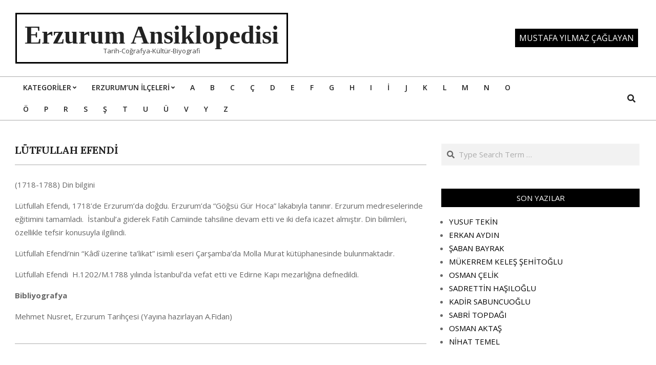

--- FILE ---
content_type: text/html; charset=UTF-8
request_url: http://erzurumansiklopedi.com/lutfullah-efendi/
body_size: 15508
content:
<!DOCTYPE html>
<html lang="tr">

<head>
<meta charset="UTF-8" />
<meta name='robots' content='index, follow, max-image-preview:large, max-snippet:-1, max-video-preview:-1' />
<meta name="viewport" content="width=device-width, initial-scale=1" />
<meta name="generator" content="Unos 2.10.0" />

	<!-- This site is optimized with the Yoast SEO plugin v24.3 - https://yoast.com/wordpress/plugins/seo/ -->
	<title>LÜTFULLAH EFENDİ - Erzurum Ansiklopedisi</title>
	<link rel="canonical" href="https://erzurumansiklopedi.com/lutfullah-efendi/" />
	<meta property="og:locale" content="tr_TR" />
	<meta property="og:type" content="article" />
	<meta property="og:title" content="LÜTFULLAH EFENDİ - Erzurum Ansiklopedisi" />
	<meta property="og:description" content="(1718-1788) Din bilgini Lütfullah Efendi, 1718’de Erzurum’da doğdu. Erzurum’da “Göğsü Gür Hoca” lakabıyla tanınır. Erzurum medreselerinde eğitimini tamamladı.&nbsp; İstanbul’a giderek Fatih Camiinde tahsiline devam etti ve iki defa icazet almıştır. Din bilimleri, özellikle tefsir konusuyla ilgilindi. Lütfullah Efendi’nin “Kâdî üzerine ta’likat” isimli eseri Çarşamba’da Molla Murat kütüphanesinde bulunmaktadır.&nbsp;&nbsp; Lütfullah Efendi&nbsp;DEVAMI" />
	<meta property="og:url" content="https://erzurumansiklopedi.com/lutfullah-efendi/" />
	<meta property="og:site_name" content="Erzurum Ansiklopedisi" />
	<meta property="article:published_time" content="2020-09-25T20:38:43+00:00" />
	<meta property="article:modified_time" content="2020-09-25T20:38:45+00:00" />
	<meta name="author" content="Mustafa Yılmaz ÇAĞLAYAN" />
	<meta name="twitter:card" content="summary_large_image" />
	<meta name="twitter:label1" content="Yazan:" />
	<meta name="twitter:data1" content="Mustafa Yılmaz ÇAĞLAYAN" />
	<meta name="twitter:label2" content="Tahmini okuma süresi" />
	<meta name="twitter:data2" content="1 dakika" />
	<script type="application/ld+json" class="yoast-schema-graph">{"@context":"https://schema.org","@graph":[{"@type":"Article","@id":"https://erzurumansiklopedi.com/lutfullah-efendi/#article","isPartOf":{"@id":"https://erzurumansiklopedi.com/lutfullah-efendi/"},"author":{"name":"Mustafa Yılmaz ÇAĞLAYAN","@id":"http://erzurumansiklopedi.com/#/schema/person/01b9c261b935f12980090f8f44734640"},"headline":"LÜTFULLAH EFENDİ","datePublished":"2020-09-25T20:38:43+00:00","dateModified":"2020-09-25T20:38:45+00:00","mainEntityOfPage":{"@id":"https://erzurumansiklopedi.com/lutfullah-efendi/"},"wordCount":107,"commentCount":0,"publisher":{"@id":"http://erzurumansiklopedi.com/#/schema/person/01b9c261b935f12980090f8f44734640"},"articleSection":["L"],"inLanguage":"tr","potentialAction":[{"@type":"CommentAction","name":"Comment","target":["https://erzurumansiklopedi.com/lutfullah-efendi/#respond"]}]},{"@type":"WebPage","@id":"https://erzurumansiklopedi.com/lutfullah-efendi/","url":"https://erzurumansiklopedi.com/lutfullah-efendi/","name":"LÜTFULLAH EFENDİ - Erzurum Ansiklopedisi","isPartOf":{"@id":"http://erzurumansiklopedi.com/#website"},"datePublished":"2020-09-25T20:38:43+00:00","dateModified":"2020-09-25T20:38:45+00:00","breadcrumb":{"@id":"https://erzurumansiklopedi.com/lutfullah-efendi/#breadcrumb"},"inLanguage":"tr","potentialAction":[{"@type":"ReadAction","target":["https://erzurumansiklopedi.com/lutfullah-efendi/"]}]},{"@type":"BreadcrumbList","@id":"https://erzurumansiklopedi.com/lutfullah-efendi/#breadcrumb","itemListElement":[{"@type":"ListItem","position":1,"name":"Ana sayfa","item":"http://erzurumansiklopedi.com/"},{"@type":"ListItem","position":2,"name":"LÜTFULLAH EFENDİ"}]},{"@type":"WebSite","@id":"http://erzurumansiklopedi.com/#website","url":"http://erzurumansiklopedi.com/","name":"Erzurum Ansiklopedisi","description":"Tarih-Coğrafya-K&uuml;lt&uuml;r-Biyografi","publisher":{"@id":"http://erzurumansiklopedi.com/#/schema/person/01b9c261b935f12980090f8f44734640"},"potentialAction":[{"@type":"SearchAction","target":{"@type":"EntryPoint","urlTemplate":"http://erzurumansiklopedi.com/?s={search_term_string}"},"query-input":{"@type":"PropertyValueSpecification","valueRequired":true,"valueName":"search_term_string"}}],"inLanguage":"tr"},{"@type":["Person","Organization"],"@id":"http://erzurumansiklopedi.com/#/schema/person/01b9c261b935f12980090f8f44734640","name":"Mustafa Yılmaz ÇAĞLAYAN","image":{"@type":"ImageObject","inLanguage":"tr","@id":"http://erzurumansiklopedi.com/#/schema/person/image/","url":"https://secure.gravatar.com/avatar/0264451ab42328142bcda595f327032d173e4affa0f0ee2e0b627e9c8124c25a?s=96&d=mm&r=g","contentUrl":"https://secure.gravatar.com/avatar/0264451ab42328142bcda595f327032d173e4affa0f0ee2e0b627e9c8124c25a?s=96&d=mm&r=g","caption":"Mustafa Yılmaz ÇAĞLAYAN"},"logo":{"@id":"http://erzurumansiklopedi.com/#/schema/person/image/"},"url":"http://erzurumansiklopedi.com/author/admin/"}]}</script>
	<!-- / Yoast SEO plugin. -->


<link rel='dns-prefetch' href='//fonts.googleapis.com' />
<link rel="alternate" type="application/rss+xml" title="Erzurum Ansiklopedisi &raquo; akışı" href="http://erzurumansiklopedi.com/feed/" />
<link rel="alternate" type="application/rss+xml" title="Erzurum Ansiklopedisi &raquo; yorum akışı" href="http://erzurumansiklopedi.com/comments/feed/" />
<link rel="alternate" type="application/rss+xml" title="Erzurum Ansiklopedisi &raquo; LÜTFULLAH EFENDİ yorum akışı" href="http://erzurumansiklopedi.com/lutfullah-efendi/feed/" />
<link rel="pingback" href="http://erzurumansiklopedi.com/xmlrpc.php" />
<link rel="alternate" title="oEmbed (JSON)" type="application/json+oembed" href="http://erzurumansiklopedi.com/wp-json/oembed/1.0/embed?url=http%3A%2F%2Ferzurumansiklopedi.com%2Flutfullah-efendi%2F" />
<link rel="alternate" title="oEmbed (XML)" type="text/xml+oembed" href="http://erzurumansiklopedi.com/wp-json/oembed/1.0/embed?url=http%3A%2F%2Ferzurumansiklopedi.com%2Flutfullah-efendi%2F&#038;format=xml" />
<link rel="preload" href="http://erzurumansiklopedi.com/wp-content/themes/unos/library/fonticons/webfonts/fa-solid-900.woff2" as="font" crossorigin="anonymous">
<link rel="preload" href="http://erzurumansiklopedi.com/wp-content/themes/unos/library/fonticons/webfonts/fa-regular-400.woff2" as="font" crossorigin="anonymous">
<link rel="preload" href="http://erzurumansiklopedi.com/wp-content/themes/unos/library/fonticons/webfonts/fa-brands-400.woff2" as="font" crossorigin="anonymous">
		<!-- This site uses the Google Analytics by MonsterInsights plugin v9.11.1 - Using Analytics tracking - https://www.monsterinsights.com/ -->
							<script src="//www.googletagmanager.com/gtag/js?id=G-03SC1Y6JFH"  data-cfasync="false" data-wpfc-render="false" async></script>
			<script data-cfasync="false" data-wpfc-render="false">
				var mi_version = '9.11.1';
				var mi_track_user = true;
				var mi_no_track_reason = '';
								var MonsterInsightsDefaultLocations = {"page_location":"http:\/\/erzurumansiklopedi.com\/lutfullah-efendi\/"};
								if ( typeof MonsterInsightsPrivacyGuardFilter === 'function' ) {
					var MonsterInsightsLocations = (typeof MonsterInsightsExcludeQuery === 'object') ? MonsterInsightsPrivacyGuardFilter( MonsterInsightsExcludeQuery ) : MonsterInsightsPrivacyGuardFilter( MonsterInsightsDefaultLocations );
				} else {
					var MonsterInsightsLocations = (typeof MonsterInsightsExcludeQuery === 'object') ? MonsterInsightsExcludeQuery : MonsterInsightsDefaultLocations;
				}

								var disableStrs = [
										'ga-disable-G-03SC1Y6JFH',
									];

				/* Function to detect opted out users */
				function __gtagTrackerIsOptedOut() {
					for (var index = 0; index < disableStrs.length; index++) {
						if (document.cookie.indexOf(disableStrs[index] + '=true') > -1) {
							return true;
						}
					}

					return false;
				}

				/* Disable tracking if the opt-out cookie exists. */
				if (__gtagTrackerIsOptedOut()) {
					for (var index = 0; index < disableStrs.length; index++) {
						window[disableStrs[index]] = true;
					}
				}

				/* Opt-out function */
				function __gtagTrackerOptout() {
					for (var index = 0; index < disableStrs.length; index++) {
						document.cookie = disableStrs[index] + '=true; expires=Thu, 31 Dec 2099 23:59:59 UTC; path=/';
						window[disableStrs[index]] = true;
					}
				}

				if ('undefined' === typeof gaOptout) {
					function gaOptout() {
						__gtagTrackerOptout();
					}
				}
								window.dataLayer = window.dataLayer || [];

				window.MonsterInsightsDualTracker = {
					helpers: {},
					trackers: {},
				};
				if (mi_track_user) {
					function __gtagDataLayer() {
						dataLayer.push(arguments);
					}

					function __gtagTracker(type, name, parameters) {
						if (!parameters) {
							parameters = {};
						}

						if (parameters.send_to) {
							__gtagDataLayer.apply(null, arguments);
							return;
						}

						if (type === 'event') {
														parameters.send_to = monsterinsights_frontend.v4_id;
							var hookName = name;
							if (typeof parameters['event_category'] !== 'undefined') {
								hookName = parameters['event_category'] + ':' + name;
							}

							if (typeof MonsterInsightsDualTracker.trackers[hookName] !== 'undefined') {
								MonsterInsightsDualTracker.trackers[hookName](parameters);
							} else {
								__gtagDataLayer('event', name, parameters);
							}
							
						} else {
							__gtagDataLayer.apply(null, arguments);
						}
					}

					__gtagTracker('js', new Date());
					__gtagTracker('set', {
						'developer_id.dZGIzZG': true,
											});
					if ( MonsterInsightsLocations.page_location ) {
						__gtagTracker('set', MonsterInsightsLocations);
					}
										__gtagTracker('config', 'G-03SC1Y6JFH', {"forceSSL":"true","link_attribution":"true"} );
										window.gtag = __gtagTracker;										(function () {
						/* https://developers.google.com/analytics/devguides/collection/analyticsjs/ */
						/* ga and __gaTracker compatibility shim. */
						var noopfn = function () {
							return null;
						};
						var newtracker = function () {
							return new Tracker();
						};
						var Tracker = function () {
							return null;
						};
						var p = Tracker.prototype;
						p.get = noopfn;
						p.set = noopfn;
						p.send = function () {
							var args = Array.prototype.slice.call(arguments);
							args.unshift('send');
							__gaTracker.apply(null, args);
						};
						var __gaTracker = function () {
							var len = arguments.length;
							if (len === 0) {
								return;
							}
							var f = arguments[len - 1];
							if (typeof f !== 'object' || f === null || typeof f.hitCallback !== 'function') {
								if ('send' === arguments[0]) {
									var hitConverted, hitObject = false, action;
									if ('event' === arguments[1]) {
										if ('undefined' !== typeof arguments[3]) {
											hitObject = {
												'eventAction': arguments[3],
												'eventCategory': arguments[2],
												'eventLabel': arguments[4],
												'value': arguments[5] ? arguments[5] : 1,
											}
										}
									}
									if ('pageview' === arguments[1]) {
										if ('undefined' !== typeof arguments[2]) {
											hitObject = {
												'eventAction': 'page_view',
												'page_path': arguments[2],
											}
										}
									}
									if (typeof arguments[2] === 'object') {
										hitObject = arguments[2];
									}
									if (typeof arguments[5] === 'object') {
										Object.assign(hitObject, arguments[5]);
									}
									if ('undefined' !== typeof arguments[1].hitType) {
										hitObject = arguments[1];
										if ('pageview' === hitObject.hitType) {
											hitObject.eventAction = 'page_view';
										}
									}
									if (hitObject) {
										action = 'timing' === arguments[1].hitType ? 'timing_complete' : hitObject.eventAction;
										hitConverted = mapArgs(hitObject);
										__gtagTracker('event', action, hitConverted);
									}
								}
								return;
							}

							function mapArgs(args) {
								var arg, hit = {};
								var gaMap = {
									'eventCategory': 'event_category',
									'eventAction': 'event_action',
									'eventLabel': 'event_label',
									'eventValue': 'event_value',
									'nonInteraction': 'non_interaction',
									'timingCategory': 'event_category',
									'timingVar': 'name',
									'timingValue': 'value',
									'timingLabel': 'event_label',
									'page': 'page_path',
									'location': 'page_location',
									'title': 'page_title',
									'referrer' : 'page_referrer',
								};
								for (arg in args) {
																		if (!(!args.hasOwnProperty(arg) || !gaMap.hasOwnProperty(arg))) {
										hit[gaMap[arg]] = args[arg];
									} else {
										hit[arg] = args[arg];
									}
								}
								return hit;
							}

							try {
								f.hitCallback();
							} catch (ex) {
							}
						};
						__gaTracker.create = newtracker;
						__gaTracker.getByName = newtracker;
						__gaTracker.getAll = function () {
							return [];
						};
						__gaTracker.remove = noopfn;
						__gaTracker.loaded = true;
						window['__gaTracker'] = __gaTracker;
					})();
									} else {
										console.log("");
					(function () {
						function __gtagTracker() {
							return null;
						}

						window['__gtagTracker'] = __gtagTracker;
						window['gtag'] = __gtagTracker;
					})();
									}
			</script>
							<!-- / Google Analytics by MonsterInsights -->
		<style id='wp-img-auto-sizes-contain-inline-css'>
img:is([sizes=auto i],[sizes^="auto," i]){contain-intrinsic-size:3000px 1500px}
/*# sourceURL=wp-img-auto-sizes-contain-inline-css */
</style>
<style id='wp-emoji-styles-inline-css'>

	img.wp-smiley, img.emoji {
		display: inline !important;
		border: none !important;
		box-shadow: none !important;
		height: 1em !important;
		width: 1em !important;
		margin: 0 0.07em !important;
		vertical-align: -0.1em !important;
		background: none !important;
		padding: 0 !important;
	}
/*# sourceURL=wp-emoji-styles-inline-css */
</style>
<style id='wp-block-library-inline-css'>
:root{--wp-block-synced-color:#7a00df;--wp-block-synced-color--rgb:122,0,223;--wp-bound-block-color:var(--wp-block-synced-color);--wp-editor-canvas-background:#ddd;--wp-admin-theme-color:#007cba;--wp-admin-theme-color--rgb:0,124,186;--wp-admin-theme-color-darker-10:#006ba1;--wp-admin-theme-color-darker-10--rgb:0,107,160.5;--wp-admin-theme-color-darker-20:#005a87;--wp-admin-theme-color-darker-20--rgb:0,90,135;--wp-admin-border-width-focus:2px}@media (min-resolution:192dpi){:root{--wp-admin-border-width-focus:1.5px}}.wp-element-button{cursor:pointer}:root .has-very-light-gray-background-color{background-color:#eee}:root .has-very-dark-gray-background-color{background-color:#313131}:root .has-very-light-gray-color{color:#eee}:root .has-very-dark-gray-color{color:#313131}:root .has-vivid-green-cyan-to-vivid-cyan-blue-gradient-background{background:linear-gradient(135deg,#00d084,#0693e3)}:root .has-purple-crush-gradient-background{background:linear-gradient(135deg,#34e2e4,#4721fb 50%,#ab1dfe)}:root .has-hazy-dawn-gradient-background{background:linear-gradient(135deg,#faaca8,#dad0ec)}:root .has-subdued-olive-gradient-background{background:linear-gradient(135deg,#fafae1,#67a671)}:root .has-atomic-cream-gradient-background{background:linear-gradient(135deg,#fdd79a,#004a59)}:root .has-nightshade-gradient-background{background:linear-gradient(135deg,#330968,#31cdcf)}:root .has-midnight-gradient-background{background:linear-gradient(135deg,#020381,#2874fc)}:root{--wp--preset--font-size--normal:16px;--wp--preset--font-size--huge:42px}.has-regular-font-size{font-size:1em}.has-larger-font-size{font-size:2.625em}.has-normal-font-size{font-size:var(--wp--preset--font-size--normal)}.has-huge-font-size{font-size:var(--wp--preset--font-size--huge)}.has-text-align-center{text-align:center}.has-text-align-left{text-align:left}.has-text-align-right{text-align:right}.has-fit-text{white-space:nowrap!important}#end-resizable-editor-section{display:none}.aligncenter{clear:both}.items-justified-left{justify-content:flex-start}.items-justified-center{justify-content:center}.items-justified-right{justify-content:flex-end}.items-justified-space-between{justify-content:space-between}.screen-reader-text{border:0;clip-path:inset(50%);height:1px;margin:-1px;overflow:hidden;padding:0;position:absolute;width:1px;word-wrap:normal!important}.screen-reader-text:focus{background-color:#ddd;clip-path:none;color:#444;display:block;font-size:1em;height:auto;left:5px;line-height:normal;padding:15px 23px 14px;text-decoration:none;top:5px;width:auto;z-index:100000}html :where(.has-border-color){border-style:solid}html :where([style*=border-top-color]){border-top-style:solid}html :where([style*=border-right-color]){border-right-style:solid}html :where([style*=border-bottom-color]){border-bottom-style:solid}html :where([style*=border-left-color]){border-left-style:solid}html :where([style*=border-width]){border-style:solid}html :where([style*=border-top-width]){border-top-style:solid}html :where([style*=border-right-width]){border-right-style:solid}html :where([style*=border-bottom-width]){border-bottom-style:solid}html :where([style*=border-left-width]){border-left-style:solid}html :where(img[class*=wp-image-]){height:auto;max-width:100%}:where(figure){margin:0 0 1em}html :where(.is-position-sticky){--wp-admin--admin-bar--position-offset:var(--wp-admin--admin-bar--height,0px)}@media screen and (max-width:600px){html :where(.is-position-sticky){--wp-admin--admin-bar--position-offset:0px}}

/*# sourceURL=wp-block-library-inline-css */
</style><style id='global-styles-inline-css'>
:root{--wp--preset--aspect-ratio--square: 1;--wp--preset--aspect-ratio--4-3: 4/3;--wp--preset--aspect-ratio--3-4: 3/4;--wp--preset--aspect-ratio--3-2: 3/2;--wp--preset--aspect-ratio--2-3: 2/3;--wp--preset--aspect-ratio--16-9: 16/9;--wp--preset--aspect-ratio--9-16: 9/16;--wp--preset--color--black: #000000;--wp--preset--color--cyan-bluish-gray: #abb8c3;--wp--preset--color--white: #ffffff;--wp--preset--color--pale-pink: #f78da7;--wp--preset--color--vivid-red: #cf2e2e;--wp--preset--color--luminous-vivid-orange: #ff6900;--wp--preset--color--luminous-vivid-amber: #fcb900;--wp--preset--color--light-green-cyan: #7bdcb5;--wp--preset--color--vivid-green-cyan: #00d084;--wp--preset--color--pale-cyan-blue: #8ed1fc;--wp--preset--color--vivid-cyan-blue: #0693e3;--wp--preset--color--vivid-purple: #9b51e0;--wp--preset--color--accent: #000000;--wp--preset--color--accent-font: #ffffff;--wp--preset--gradient--vivid-cyan-blue-to-vivid-purple: linear-gradient(135deg,rgb(6,147,227) 0%,rgb(155,81,224) 100%);--wp--preset--gradient--light-green-cyan-to-vivid-green-cyan: linear-gradient(135deg,rgb(122,220,180) 0%,rgb(0,208,130) 100%);--wp--preset--gradient--luminous-vivid-amber-to-luminous-vivid-orange: linear-gradient(135deg,rgb(252,185,0) 0%,rgb(255,105,0) 100%);--wp--preset--gradient--luminous-vivid-orange-to-vivid-red: linear-gradient(135deg,rgb(255,105,0) 0%,rgb(207,46,46) 100%);--wp--preset--gradient--very-light-gray-to-cyan-bluish-gray: linear-gradient(135deg,rgb(238,238,238) 0%,rgb(169,184,195) 100%);--wp--preset--gradient--cool-to-warm-spectrum: linear-gradient(135deg,rgb(74,234,220) 0%,rgb(151,120,209) 20%,rgb(207,42,186) 40%,rgb(238,44,130) 60%,rgb(251,105,98) 80%,rgb(254,248,76) 100%);--wp--preset--gradient--blush-light-purple: linear-gradient(135deg,rgb(255,206,236) 0%,rgb(152,150,240) 100%);--wp--preset--gradient--blush-bordeaux: linear-gradient(135deg,rgb(254,205,165) 0%,rgb(254,45,45) 50%,rgb(107,0,62) 100%);--wp--preset--gradient--luminous-dusk: linear-gradient(135deg,rgb(255,203,112) 0%,rgb(199,81,192) 50%,rgb(65,88,208) 100%);--wp--preset--gradient--pale-ocean: linear-gradient(135deg,rgb(255,245,203) 0%,rgb(182,227,212) 50%,rgb(51,167,181) 100%);--wp--preset--gradient--electric-grass: linear-gradient(135deg,rgb(202,248,128) 0%,rgb(113,206,126) 100%);--wp--preset--gradient--midnight: linear-gradient(135deg,rgb(2,3,129) 0%,rgb(40,116,252) 100%);--wp--preset--font-size--small: 13px;--wp--preset--font-size--medium: 20px;--wp--preset--font-size--large: 36px;--wp--preset--font-size--x-large: 42px;--wp--preset--spacing--20: 0.44rem;--wp--preset--spacing--30: 0.67rem;--wp--preset--spacing--40: 1rem;--wp--preset--spacing--50: 1.5rem;--wp--preset--spacing--60: 2.25rem;--wp--preset--spacing--70: 3.38rem;--wp--preset--spacing--80: 5.06rem;--wp--preset--shadow--natural: 6px 6px 9px rgba(0, 0, 0, 0.2);--wp--preset--shadow--deep: 12px 12px 50px rgba(0, 0, 0, 0.4);--wp--preset--shadow--sharp: 6px 6px 0px rgba(0, 0, 0, 0.2);--wp--preset--shadow--outlined: 6px 6px 0px -3px rgb(255, 255, 255), 6px 6px rgb(0, 0, 0);--wp--preset--shadow--crisp: 6px 6px 0px rgb(0, 0, 0);}:where(.is-layout-flex){gap: 0.5em;}:where(.is-layout-grid){gap: 0.5em;}body .is-layout-flex{display: flex;}.is-layout-flex{flex-wrap: wrap;align-items: center;}.is-layout-flex > :is(*, div){margin: 0;}body .is-layout-grid{display: grid;}.is-layout-grid > :is(*, div){margin: 0;}:where(.wp-block-columns.is-layout-flex){gap: 2em;}:where(.wp-block-columns.is-layout-grid){gap: 2em;}:where(.wp-block-post-template.is-layout-flex){gap: 1.25em;}:where(.wp-block-post-template.is-layout-grid){gap: 1.25em;}.has-black-color{color: var(--wp--preset--color--black) !important;}.has-cyan-bluish-gray-color{color: var(--wp--preset--color--cyan-bluish-gray) !important;}.has-white-color{color: var(--wp--preset--color--white) !important;}.has-pale-pink-color{color: var(--wp--preset--color--pale-pink) !important;}.has-vivid-red-color{color: var(--wp--preset--color--vivid-red) !important;}.has-luminous-vivid-orange-color{color: var(--wp--preset--color--luminous-vivid-orange) !important;}.has-luminous-vivid-amber-color{color: var(--wp--preset--color--luminous-vivid-amber) !important;}.has-light-green-cyan-color{color: var(--wp--preset--color--light-green-cyan) !important;}.has-vivid-green-cyan-color{color: var(--wp--preset--color--vivid-green-cyan) !important;}.has-pale-cyan-blue-color{color: var(--wp--preset--color--pale-cyan-blue) !important;}.has-vivid-cyan-blue-color{color: var(--wp--preset--color--vivid-cyan-blue) !important;}.has-vivid-purple-color{color: var(--wp--preset--color--vivid-purple) !important;}.has-black-background-color{background-color: var(--wp--preset--color--black) !important;}.has-cyan-bluish-gray-background-color{background-color: var(--wp--preset--color--cyan-bluish-gray) !important;}.has-white-background-color{background-color: var(--wp--preset--color--white) !important;}.has-pale-pink-background-color{background-color: var(--wp--preset--color--pale-pink) !important;}.has-vivid-red-background-color{background-color: var(--wp--preset--color--vivid-red) !important;}.has-luminous-vivid-orange-background-color{background-color: var(--wp--preset--color--luminous-vivid-orange) !important;}.has-luminous-vivid-amber-background-color{background-color: var(--wp--preset--color--luminous-vivid-amber) !important;}.has-light-green-cyan-background-color{background-color: var(--wp--preset--color--light-green-cyan) !important;}.has-vivid-green-cyan-background-color{background-color: var(--wp--preset--color--vivid-green-cyan) !important;}.has-pale-cyan-blue-background-color{background-color: var(--wp--preset--color--pale-cyan-blue) !important;}.has-vivid-cyan-blue-background-color{background-color: var(--wp--preset--color--vivid-cyan-blue) !important;}.has-vivid-purple-background-color{background-color: var(--wp--preset--color--vivid-purple) !important;}.has-black-border-color{border-color: var(--wp--preset--color--black) !important;}.has-cyan-bluish-gray-border-color{border-color: var(--wp--preset--color--cyan-bluish-gray) !important;}.has-white-border-color{border-color: var(--wp--preset--color--white) !important;}.has-pale-pink-border-color{border-color: var(--wp--preset--color--pale-pink) !important;}.has-vivid-red-border-color{border-color: var(--wp--preset--color--vivid-red) !important;}.has-luminous-vivid-orange-border-color{border-color: var(--wp--preset--color--luminous-vivid-orange) !important;}.has-luminous-vivid-amber-border-color{border-color: var(--wp--preset--color--luminous-vivid-amber) !important;}.has-light-green-cyan-border-color{border-color: var(--wp--preset--color--light-green-cyan) !important;}.has-vivid-green-cyan-border-color{border-color: var(--wp--preset--color--vivid-green-cyan) !important;}.has-pale-cyan-blue-border-color{border-color: var(--wp--preset--color--pale-cyan-blue) !important;}.has-vivid-cyan-blue-border-color{border-color: var(--wp--preset--color--vivid-cyan-blue) !important;}.has-vivid-purple-border-color{border-color: var(--wp--preset--color--vivid-purple) !important;}.has-vivid-cyan-blue-to-vivid-purple-gradient-background{background: var(--wp--preset--gradient--vivid-cyan-blue-to-vivid-purple) !important;}.has-light-green-cyan-to-vivid-green-cyan-gradient-background{background: var(--wp--preset--gradient--light-green-cyan-to-vivid-green-cyan) !important;}.has-luminous-vivid-amber-to-luminous-vivid-orange-gradient-background{background: var(--wp--preset--gradient--luminous-vivid-amber-to-luminous-vivid-orange) !important;}.has-luminous-vivid-orange-to-vivid-red-gradient-background{background: var(--wp--preset--gradient--luminous-vivid-orange-to-vivid-red) !important;}.has-very-light-gray-to-cyan-bluish-gray-gradient-background{background: var(--wp--preset--gradient--very-light-gray-to-cyan-bluish-gray) !important;}.has-cool-to-warm-spectrum-gradient-background{background: var(--wp--preset--gradient--cool-to-warm-spectrum) !important;}.has-blush-light-purple-gradient-background{background: var(--wp--preset--gradient--blush-light-purple) !important;}.has-blush-bordeaux-gradient-background{background: var(--wp--preset--gradient--blush-bordeaux) !important;}.has-luminous-dusk-gradient-background{background: var(--wp--preset--gradient--luminous-dusk) !important;}.has-pale-ocean-gradient-background{background: var(--wp--preset--gradient--pale-ocean) !important;}.has-electric-grass-gradient-background{background: var(--wp--preset--gradient--electric-grass) !important;}.has-midnight-gradient-background{background: var(--wp--preset--gradient--midnight) !important;}.has-small-font-size{font-size: var(--wp--preset--font-size--small) !important;}.has-medium-font-size{font-size: var(--wp--preset--font-size--medium) !important;}.has-large-font-size{font-size: var(--wp--preset--font-size--large) !important;}.has-x-large-font-size{font-size: var(--wp--preset--font-size--x-large) !important;}
/*# sourceURL=global-styles-inline-css */
</style>

<style id='classic-theme-styles-inline-css'>
/*! This file is auto-generated */
.wp-block-button__link{color:#fff;background-color:#32373c;border-radius:9999px;box-shadow:none;text-decoration:none;padding:calc(.667em + 2px) calc(1.333em + 2px);font-size:1.125em}.wp-block-file__button{background:#32373c;color:#fff;text-decoration:none}
/*# sourceURL=/wp-includes/css/classic-themes.min.css */
</style>
<link rel='stylesheet' id='unos-googlefont-css' href='//fonts.googleapis.com/css2?family=Open%20Sans:ital,wght@0,300;0,400;0,500;0,600;0,700;0,800;1,400;1,700&#038;family=Lora:ital,wght@0,400;0,700;1,400;1,700' media='all' />
<link rel='stylesheet' id='font-awesome-css' href='http://erzurumansiklopedi.com/wp-content/themes/unos/library/fonticons/font-awesome.css?ver=5.15.4' media='all' />
<link rel='stylesheet' id='hoot-style-css' href='http://erzurumansiklopedi.com/wp-content/themes/unos/style.css?ver=2.10.0' media='all' />
<link rel='stylesheet' id='hoot-wpblocks-css' href='http://erzurumansiklopedi.com/wp-content/themes/unos/include/blocks/wpblocks.css?ver=2.10.0' media='all' />
<style id='hoot-wpblocks-inline-css'>
a {  color: #000000; }  a:hover {  color: #000000; }  .accent-typo {  background: #000000;  color: #ffffff; }  .invert-accent-typo {  background: #ffffff;  color: #000000; }  .invert-typo {  color: #ffffff; }  .enforce-typo {  background: #ffffff; }  body.wordpress input[type="submit"], body.wordpress #submit, body.wordpress .button {  border-color: #000000;  background: #000000;  color: #ffffff; }  body.wordpress input[type="submit"]:hover, body.wordpress #submit:hover, body.wordpress .button:hover, body.wordpress input[type="submit"]:focus, body.wordpress #submit:focus, body.wordpress .button:focus {  color: #000000;  background: #ffffff; }  h1, h2, h3, h4, h5, h6, .title, .titlefont {  font-family: "Lora", serif;  text-transform: uppercase; }  #main.main,.below-header {  background: #ffffff; }  #topbar {  background: #000000;  color: #ffffff; }  #topbar.js-search .searchform.expand .searchtext {  background: #000000; }  #topbar.js-search .searchform.expand .searchtext,#topbar .js-search-placeholder {  color: #ffffff; }  .header-aside-search.js-search .searchform i.fa-search {  color: #000000; }  #site-logo.logo-border {  border-color: #000000; }  #site-title {  font-family: Georgia, serif;  text-transform: none; }  .site-logo-with-icon #site-title i {  font-size: 50px; }  .site-logo-mixed-image img {  max-width: 200px; }  .site-title-line em {  color: #000000; }  .site-title-line mark {  background: #000000;  color: #ffffff; }  .site-title-heading-font {  font-family: "Lora", serif; }  .entry-grid .more-link {  font-family: "Lora", serif; }  .menu-items ul {  background: #ffffff; }  .menu-items li.current-menu-item:not(.nohighlight), .menu-items li.current-menu-ancestor, .menu-items li:hover {  background: #000000; }  .menu-items li.current-menu-item:not(.nohighlight) > a, .menu-items li.current-menu-ancestor > a, .menu-items li:hover > a {  color: #ffffff; }  .menu-tag {  border-color: #000000; }  #header .menu-items li.current-menu-item:not(.nohighlight) > a .menu-tag, #header .menu-items li.current-menu-ancestor > a .menu-tag, #header .menu-items li:hover > a .menu-tag {  background: #ffffff;  color: #000000;  border-color: #ffffff; }  .more-link, .more-link a {  color: #000000; }  .more-link:hover, .more-link:hover a {  color: #000000; }  .sidebar .widget-title,.sub-footer .widget-title, .footer .widget-title {  background: #000000;  color: #ffffff;  border: solid 1px;  border-color: #000000; }  .sidebar .widget:hover .widget-title,.sub-footer .widget:hover .widget-title, .footer .widget:hover .widget-title {  background: #ffffff;  color: #000000; }  .main-content-grid,.widget,.frontpage-area {  margin-top: 45px; }  .widget,.frontpage-area {  margin-bottom: 45px; }  .frontpage-area.module-bg-highlight, .frontpage-area.module-bg-color, .frontpage-area.module-bg-image {  padding: 45px 0; }  .footer .widget {  margin: 30px 0; }  .js-search .searchform.expand .searchtext {  background: #ffffff; }  #infinite-handle span,.lrm-form a.button, .lrm-form button, .lrm-form button[type=submit], .lrm-form #buddypress input[type=submit], .lrm-form input[type=submit],.widget_breadcrumb_navxt .breadcrumbs > .hoot-bcn-pretext {  background: #000000;  color: #ffffff; }  .woocommerce nav.woocommerce-pagination ul li a:focus, .woocommerce nav.woocommerce-pagination ul li a:hover {  color: #000000; }  .woocommerce div.product .woocommerce-tabs ul.tabs li:hover,.woocommerce div.product .woocommerce-tabs ul.tabs li.active {  background: #000000; }  .woocommerce div.product .woocommerce-tabs ul.tabs li:hover a, .woocommerce div.product .woocommerce-tabs ul.tabs li:hover a:hover,.woocommerce div.product .woocommerce-tabs ul.tabs li.active a {  color: #ffffff; }  .woocommerce #respond input#submit.alt, .woocommerce a.button.alt, .woocommerce button.button.alt, .woocommerce input.button.alt {  border-color: #000000;  background: #000000;  color: #ffffff; }  .woocommerce #respond input#submit.alt:hover, .woocommerce a.button.alt:hover, .woocommerce button.button.alt:hover, .woocommerce input.button.alt:hover {  background: #ffffff;  color: #000000; }  .widget_breadcrumb_navxt .breadcrumbs > .hoot-bcn-pretext:after {  border-left-color: #000000; }  :root .has-accent-color,.is-style-outline>.wp-block-button__link:not(.has-text-color), .wp-block-button__link.is-style-outline:not(.has-text-color) {  color: #000000; }  :root .has-accent-background-color,.wp-block-button__link,.wp-block-button__link:hover,.wp-block-search__button,.wp-block-search__button:hover, .wp-block-file__button,.wp-block-file__button:hover {  background: #000000; }  :root .has-accent-font-color,.wp-block-button__link,.wp-block-button__link:hover,.wp-block-search__button,.wp-block-search__button:hover, .wp-block-file__button,.wp-block-file__button:hover {  color: #ffffff; }  :root .has-accent-font-background-color {  background: #ffffff; }  @media only screen and (max-width: 969px){ .mobilemenu-fixed .menu-toggle, .mobilemenu-fixed .menu-items {  background: #ffffff; }  .sidebar {  margin-top: 45px; }  .frontpage-widgetarea > div.hgrid > [class*="hgrid-span-"] {  margin-bottom: 45px; }  }
/*# sourceURL=hoot-wpblocks-inline-css */
</style>
<link rel='stylesheet' id='wp-block-paragraph-css' href='http://erzurumansiklopedi.com/wp-includes/blocks/paragraph/style.min.css?ver=6.9' media='all' />
<script src="http://erzurumansiklopedi.com/wp-includes/js/jquery/jquery.min.js?ver=3.7.1" id="jquery-core-js"></script>
<script src="http://erzurumansiklopedi.com/wp-includes/js/jquery/jquery-migrate.min.js?ver=3.4.1" id="jquery-migrate-js"></script>
<script src="http://erzurumansiklopedi.com/wp-content/plugins/google-analytics-for-wordpress/assets/js/frontend-gtag.js?ver=9.11.1" id="monsterinsights-frontend-script-js" async data-wp-strategy="async"></script>
<script data-cfasync="false" data-wpfc-render="false" id='monsterinsights-frontend-script-js-extra'>var monsterinsights_frontend = {"js_events_tracking":"true","download_extensions":"doc,pdf,ppt,zip,xls,docx,pptx,xlsx","inbound_paths":"[{\"path\":\"\\\/go\\\/\",\"label\":\"affiliate\"},{\"path\":\"\\\/recommend\\\/\",\"label\":\"affiliate\"}]","home_url":"http:\/\/erzurumansiklopedi.com","hash_tracking":"false","v4_id":"G-03SC1Y6JFH"};</script>
<link rel="https://api.w.org/" href="http://erzurumansiklopedi.com/wp-json/" /><link rel="alternate" title="JSON" type="application/json" href="http://erzurumansiklopedi.com/wp-json/wp/v2/posts/2637" /><link rel="EditURI" type="application/rsd+xml" title="RSD" href="http://erzurumansiklopedi.com/xmlrpc.php?rsd" />
<meta name="generator" content="WordPress 6.9" />
<link rel='shortlink' href='http://erzurumansiklopedi.com/?p=2637' />
<style>.recentcomments a{display:inline !important;padding:0 !important;margin:0 !important;}</style><style id="custom-background-css">
body.custom-background { background-color: #ffffff; }
</style>
	</head>

<body class="wp-singular post-template-default single single-post postid-2637 single-format-standard custom-background wp-theme-unos unos wordpress ltr tr tr-tr parent-theme logged-out custom-header singular singular-post singular-post-2637" dir="ltr" itemscope="itemscope" itemtype="https://schema.org/Blog">

	
	<a href="#main" class="screen-reader-text">Skip to content</a>

		<div id="topbar" class=" topbar inline-nav js-search social-icons-invert hgrid-stretch">
		<div class="hgrid">
			<div class="hgrid-span-12">

				<div class="topbar-inner table topbar-parts">
																	<div id="topbar-left" class="table-cell-mid topbar-part">
													</div>
					
																	<div id="topbar-right" class="table-cell-mid topbar-part">
													</div>
									</div>

			</div>
		</div>
	</div>
	
	<div id="page-wrapper" class=" site-stretch page-wrapper sitewrap-wide-right sidebarsN sidebars1 hoot-cf7-style hoot-mapp-style hoot-jetpack-style">

		
		<header id="header" class="site-header header-layout-primary-widget-area header-layout-secondary-bottom" role="banner" itemscope="itemscope" itemtype="https://schema.org/WPHeader">

			
			<div id="header-primary" class=" header-part header-primary header-primary-widget-area">
				<div class="hgrid">
					<div class="table hgrid-span-12">
							<div id="branding" class="site-branding branding table-cell-mid">
		<div id="site-logo" class="site-logo-text logo-border">
			<div id="site-logo-text" class="site-logo-text site-logo-text-medium"><div id="site-title" class="site-title" itemprop="headline"><a href="http://erzurumansiklopedi.com" rel="home" itemprop="url"><span class="blogname">Erzurum Ansiklopedisi</span></a></div><div id="site-description" class="site-description" itemprop="description"><span>Tarih-Coğrafya-K&uuml;lt&uuml;r-Biyografi</span></div></div>		</div>
	</div><!-- #branding -->
	<div id="header-aside" class=" header-aside table-cell-mid header-aside-widget-area ">	<div class="header-sidebar inline-nav js-search hgrid-stretch">
				<aside id="sidebar-header-sidebar" class="sidebar sidebar-header-sidebar" role="complementary" itemscope="itemscope" itemtype="https://schema.org/WPSideBar">
			<section id="text-17" class="widget widget_text"><h3 class="widget-title"><span>Mustafa Yılmaz ÇAĞLAYAN</span></h3>			<div class="textwidget"></div>
		</section>		</aside>
			</div>
	</div>					</div>
				</div>
			</div>

					<div id="header-supplementary" class=" header-part header-supplementary header-supplementary-bottom header-supplementary-left header-supplementary-mobilemenu-fixed">
			<div class="hgrid">
				<div class="hgrid-span-12">
					<div class="menu-area-wrap">
							<div class="screen-reader-text">Primary Navigation Menu</div>
	<nav id="menu-primary" class="menu nav-menu menu-primary mobilemenu-fixed mobilesubmenu-click" role="navigation" itemscope="itemscope" itemtype="https://schema.org/SiteNavigationElement">
		<a class="menu-toggle" href="#"><span class="menu-toggle-text">Menu</span><i class="fas fa-bars"></i></a>

		<ul id="menu-primary-items" class="menu-items sf-menu menu"><li id="menu-item-1523" class="menu-item menu-item-type-taxonomy menu-item-object-category menu-item-has-children menu-item-1523"><a href="http://erzurumansiklopedi.com/kategoriler/"><span class="menu-title"><span class="menu-title-text">Kategoriler</span></span></a>
<ul class="sub-menu">
	<li id="menu-item-3408" class="menu-item menu-item-type-post_type menu-item-object-page menu-item-3408"><a href="http://erzurumansiklopedi.com/erzurumun-cografi-ozellikleri/"><span class="menu-title"><span class="menu-title-text">ERZURUM’UN COĞRAFİ ÖZELLİKLERİ</span></span></a></li>
	<li id="menu-item-3363" class="menu-item menu-item-type-taxonomy menu-item-object-category menu-item-3363"><a href="http://erzurumansiklopedi.com/kategoriler/erzurum-tarihi/"><span class="menu-title"><span class="menu-title-text">ERZURUM TARİHİ</span></span></a></li>
	<li id="menu-item-3418" class="menu-item menu-item-type-taxonomy menu-item-object-category menu-item-3418"><a href="http://erzurumansiklopedi.com/kategoriler/erzurumun-tarihi-eserleri/"><span class="menu-title"><span class="menu-title-text">ERZURUM&#8217;UN TARİHİ ESERLERİ</span></span></a></li>
	<li id="menu-item-3463" class="menu-item menu-item-type-taxonomy menu-item-object-category menu-item-3463"><a href="http://erzurumansiklopedi.com/kategoriler/erzurum-kumbet-turbe-ve-ziyaret-yerleri/"><span class="menu-title"><span class="menu-title-text">ERZURUM KÜMBET, TÜRBE VE ZİYARET YERLERİ</span></span></a></li>
	<li id="menu-item-3557" class="menu-item menu-item-type-taxonomy menu-item-object-category menu-item-3557"><a href="http://erzurumansiklopedi.com/kategoriler/erzurum-kapilari-ve-tarihi-kopruleri/"><span class="menu-title"><span class="menu-title-text">ERZURUM KAPILARI VE TARİHİ KÖPRÜLERİ</span></span></a></li>
	<li id="menu-item-3576" class="menu-item menu-item-type-taxonomy menu-item-object-category menu-item-3576"><a href="http://erzurumansiklopedi.com/kategoriler/erzurum-camileri/"><span class="menu-title"><span class="menu-title-text">ERZURUM CAMİLERİ</span></span></a></li>
	<li id="menu-item-3780" class="menu-item menu-item-type-taxonomy menu-item-object-category menu-item-3780"><a href="http://erzurumansiklopedi.com/kategoriler/erzurum-hamamlari/"><span class="menu-title"><span class="menu-title-text">ERZURUM HAMAMLARI</span></span></a></li>
	<li id="menu-item-3857" class="menu-item menu-item-type-post_type menu-item-object-page menu-item-3857"><a href="http://erzurumansiklopedi.com/erzurum-tabyalari/"><span class="menu-title"><span class="menu-title-text">ERZURUM TABYALARI</span></span></a></li>
	<li id="menu-item-3858" class="menu-item menu-item-type-taxonomy menu-item-object-category menu-item-3858"><a href="http://erzurumansiklopedi.com/kategoriler/kervansaraylar-hanlar-ve-muzeler/"><span class="menu-title"><span class="menu-title-text">KERVANSARAYLAR, HANLAR VE MÜZELER</span></span></a></li>
	<li id="menu-item-3892" class="menu-item menu-item-type-taxonomy menu-item-object-category menu-item-3892"><a href="http://erzurumansiklopedi.com/kategoriler/erzurum-tarihi-evleri/"><span class="menu-title"><span class="menu-title-text">ERZURUM TARİHİ EVLERİ</span></span></a></li>
	<li id="menu-item-3912" class="menu-item menu-item-type-taxonomy menu-item-object-category menu-item-3912"><a href="http://erzurumansiklopedi.com/kategoriler/erzurum-tarihi-yapilar-ve-kurumlar/"><span class="menu-title"><span class="menu-title-text">ERZURUM TARİHİ YAPILAR VE KURUMLAR</span></span></a></li>
	<li id="menu-item-3946" class="menu-item menu-item-type-taxonomy menu-item-object-category menu-item-3946"><a href="http://erzurumansiklopedi.com/kategoriler/erzurum-cesmeleri/"><span class="menu-title"><span class="menu-title-text">ERZURUM ÇEŞMELERİ</span></span></a></li>
	<li id="menu-item-4081" class="menu-item menu-item-type-taxonomy menu-item-object-category menu-item-4081"><a href="http://erzurumansiklopedi.com/kategoriler/erzurum-vakiflari/"><span class="menu-title"><span class="menu-title-text">ERZURUM VAKIFLARI</span></span></a></li>
</ul>
</li>
<li id="menu-item-1762" class="menu-item menu-item-type-taxonomy menu-item-object-category menu-item-has-children menu-item-1762"><a href="http://erzurumansiklopedi.com/erzurumun-ilceleri/"><span class="menu-title"><span class="menu-title-text">ERZURUM&#8217;UN İLÇELERİ</span></span></a>
<ul class="sub-menu">
	<li id="menu-item-3313" class="menu-item menu-item-type-post_type menu-item-object-page menu-item-3313"><a href="http://erzurumansiklopedi.com/askale-ilcesi/"><span class="menu-title"><span class="menu-title-text">AŞKALE İLÇESİ</span></span></a></li>
	<li id="menu-item-3330" class="menu-item menu-item-type-post_type menu-item-object-page menu-item-3330"><a href="http://erzurumansiklopedi.com/aziziye-ilica-ilcesi/"><span class="menu-title"><span class="menu-title-text">AZİZİYE (ILICA) İLÇESİ</span></span></a></li>
	<li id="menu-item-3337" class="menu-item menu-item-type-post_type menu-item-object-page menu-item-3337"><a href="http://erzurumansiklopedi.com/cat-ilcesi/"><span class="menu-title"><span class="menu-title-text">ÇAT İLÇESİ</span></span></a></li>
	<li id="menu-item-4072" class="menu-item menu-item-type-post_type menu-item-object-page menu-item-4072"><a href="http://erzurumansiklopedi.com/hasankale-pasinler-ilcesi/"><span class="menu-title"><span class="menu-title-text">HASANKALE (PASİNLER) İLÇESİ</span></span></a></li>
	<li id="menu-item-3342" class="menu-item menu-item-type-post_type menu-item-object-page menu-item-3342"><a href="http://erzurumansiklopedi.com/horasan-ilcesi/"><span class="menu-title"><span class="menu-title-text">HORASAN İLÇESİ</span></span></a></li>
	<li id="menu-item-3963" class="menu-item menu-item-type-post_type menu-item-object-page menu-item-3963"><a href="http://erzurumansiklopedi.com/hinis-ilcesi/"><span class="menu-title"><span class="menu-title-text">HINIS İLÇESİ</span></span></a></li>
	<li id="menu-item-3976" class="menu-item menu-item-type-post_type menu-item-object-page menu-item-3976"><a href="http://erzurumansiklopedi.com/ispir-ilcesi/"><span class="menu-title"><span class="menu-title-text">İSPİR İLÇESİ</span></span></a></li>
	<li id="menu-item-3980" class="menu-item menu-item-type-post_type menu-item-object-page menu-item-3980"><a href="http://erzurumansiklopedi.com/karacoban-ilcesi/"><span class="menu-title"><span class="menu-title-text">KARAÇOBAN İLÇESİ</span></span></a></li>
	<li id="menu-item-3988" class="menu-item menu-item-type-post_type menu-item-object-page menu-item-3988"><a href="http://erzurumansiklopedi.com/karayazi-ilcesi/"><span class="menu-title"><span class="menu-title-text">KARAYAZI İLÇESİ</span></span></a></li>
	<li id="menu-item-3994" class="menu-item menu-item-type-post_type menu-item-object-page menu-item-3994"><a href="http://erzurumansiklopedi.com/koprukoy-ilcesi/"><span class="menu-title"><span class="menu-title-text">KÖPRÜKÖY İLÇESİ</span></span></a></li>
	<li id="menu-item-4001" class="menu-item menu-item-type-post_type menu-item-object-page menu-item-4001"><a href="http://erzurumansiklopedi.com/narman-ilcesi/"><span class="menu-title"><span class="menu-title-text">NARMAN İLÇESİ</span></span></a></li>
	<li id="menu-item-4016" class="menu-item menu-item-type-post_type menu-item-object-page menu-item-4016"><a href="http://erzurumansiklopedi.com/oltu-ilcesi/"><span class="menu-title"><span class="menu-title-text">OLTU İLÇESİ</span></span></a></li>
	<li id="menu-item-4024" class="menu-item menu-item-type-post_type menu-item-object-page menu-item-4024"><a href="http://erzurumansiklopedi.com/olur-ilcesi/"><span class="menu-title"><span class="menu-title-text">OLUR İLÇESİ</span></span></a></li>
	<li id="menu-item-4029" class="menu-item menu-item-type-post_type menu-item-object-page menu-item-4029"><a href="http://erzurumansiklopedi.com/pazaryolu-ilcesi/"><span class="menu-title"><span class="menu-title-text">PAZARYOLU İLÇESİ</span></span></a></li>
	<li id="menu-item-4037" class="menu-item menu-item-type-post_type menu-item-object-page menu-item-4037"><a href="http://erzurumansiklopedi.com/senkaya-ilcesi/"><span class="menu-title"><span class="menu-title-text">ŞENKAYA İLÇESİ</span></span></a></li>
	<li id="menu-item-4041" class="menu-item menu-item-type-post_type menu-item-object-page menu-item-4041"><a href="http://erzurumansiklopedi.com/tekman-ilcesi/"><span class="menu-title"><span class="menu-title-text">TEKMAN İLÇESİ</span></span></a></li>
	<li id="menu-item-4050" class="menu-item menu-item-type-post_type menu-item-object-page menu-item-4050"><a href="http://erzurumansiklopedi.com/tortum-ilcesi/"><span class="menu-title"><span class="menu-title-text">TORTUM İLÇESİ</span></span></a></li>
	<li id="menu-item-4061" class="menu-item menu-item-type-post_type menu-item-object-page menu-item-4061"><a href="http://erzurumansiklopedi.com/uzundere-ilcesi/"><span class="menu-title"><span class="menu-title-text">UZUNDERE İLÇESİ</span></span></a></li>
</ul>
</li>
<li id="menu-item-1487" class="menu-item menu-item-type-taxonomy menu-item-object-category menu-item-1487"><a href="http://erzurumansiklopedi.com/a/"><span class="menu-title"><span class="menu-title-text">A</span></span></a></li>
<li id="menu-item-1488" class="menu-item menu-item-type-taxonomy menu-item-object-category menu-item-1488"><a href="http://erzurumansiklopedi.com/b/"><span class="menu-title"><span class="menu-title-text">B</span></span></a></li>
<li id="menu-item-1489" class="menu-item menu-item-type-taxonomy menu-item-object-category menu-item-1489"><a href="http://erzurumansiklopedi.com/c/"><span class="menu-title"><span class="menu-title-text">C</span></span></a></li>
<li id="menu-item-1490" class="menu-item menu-item-type-taxonomy menu-item-object-category menu-item-1490"><a href="http://erzurumansiklopedi.com/c-2/"><span class="menu-title"><span class="menu-title-text">Ç</span></span></a></li>
<li id="menu-item-1491" class="menu-item menu-item-type-taxonomy menu-item-object-category menu-item-1491"><a href="http://erzurumansiklopedi.com/d/"><span class="menu-title"><span class="menu-title-text">D</span></span></a></li>
<li id="menu-item-1492" class="menu-item menu-item-type-taxonomy menu-item-object-category menu-item-1492"><a href="http://erzurumansiklopedi.com/e/"><span class="menu-title"><span class="menu-title-text">E</span></span></a></li>
<li id="menu-item-1493" class="menu-item menu-item-type-taxonomy menu-item-object-category menu-item-1493"><a href="http://erzurumansiklopedi.com/f/"><span class="menu-title"><span class="menu-title-text">F</span></span></a></li>
<li id="menu-item-1494" class="menu-item menu-item-type-taxonomy menu-item-object-category menu-item-1494"><a href="http://erzurumansiklopedi.com/g/"><span class="menu-title"><span class="menu-title-text">G</span></span></a></li>
<li id="menu-item-1495" class="menu-item menu-item-type-taxonomy menu-item-object-category menu-item-1495"><a href="http://erzurumansiklopedi.com/h/"><span class="menu-title"><span class="menu-title-text">H</span></span></a></li>
<li id="menu-item-1496" class="menu-item menu-item-type-taxonomy menu-item-object-category menu-item-1496"><a href="http://erzurumansiklopedi.com/i/"><span class="menu-title"><span class="menu-title-text">I</span></span></a></li>
<li id="menu-item-1497" class="menu-item menu-item-type-taxonomy menu-item-object-category menu-item-1497"><a href="http://erzurumansiklopedi.com/i-2/"><span class="menu-title"><span class="menu-title-text">İ</span></span></a></li>
<li id="menu-item-1498" class="menu-item menu-item-type-taxonomy menu-item-object-category menu-item-1498"><a href="http://erzurumansiklopedi.com/j/"><span class="menu-title"><span class="menu-title-text">J</span></span></a></li>
<li id="menu-item-1499" class="menu-item menu-item-type-taxonomy menu-item-object-category menu-item-1499"><a href="http://erzurumansiklopedi.com/k/"><span class="menu-title"><span class="menu-title-text">K</span></span></a></li>
<li id="menu-item-1500" class="menu-item menu-item-type-taxonomy menu-item-object-category current-post-ancestor current-menu-parent current-post-parent menu-item-1500"><a href="http://erzurumansiklopedi.com/l/"><span class="menu-title"><span class="menu-title-text">L</span></span></a></li>
<li id="menu-item-1501" class="menu-item menu-item-type-taxonomy menu-item-object-category menu-item-1501"><a href="http://erzurumansiklopedi.com/m/"><span class="menu-title"><span class="menu-title-text">M</span></span></a></li>
<li id="menu-item-1502" class="menu-item menu-item-type-taxonomy menu-item-object-category menu-item-1502"><a href="http://erzurumansiklopedi.com/n/"><span class="menu-title"><span class="menu-title-text">N</span></span></a></li>
<li id="menu-item-1503" class="menu-item menu-item-type-taxonomy menu-item-object-category menu-item-1503"><a href="http://erzurumansiklopedi.com/o/"><span class="menu-title"><span class="menu-title-text">O</span></span></a></li>
<li id="menu-item-1504" class="menu-item menu-item-type-taxonomy menu-item-object-category menu-item-1504"><a href="http://erzurumansiklopedi.com/o-2/"><span class="menu-title"><span class="menu-title-text">Ö</span></span></a></li>
<li id="menu-item-1505" class="menu-item menu-item-type-taxonomy menu-item-object-category menu-item-1505"><a href="http://erzurumansiklopedi.com/p/"><span class="menu-title"><span class="menu-title-text">P</span></span></a></li>
<li id="menu-item-1506" class="menu-item menu-item-type-taxonomy menu-item-object-category menu-item-1506"><a href="http://erzurumansiklopedi.com/r/"><span class="menu-title"><span class="menu-title-text">R</span></span></a></li>
<li id="menu-item-1507" class="menu-item menu-item-type-taxonomy menu-item-object-category menu-item-1507"><a href="http://erzurumansiklopedi.com/s/"><span class="menu-title"><span class="menu-title-text">S</span></span></a></li>
<li id="menu-item-1508" class="menu-item menu-item-type-taxonomy menu-item-object-category menu-item-1508"><a href="http://erzurumansiklopedi.com/s-2/"><span class="menu-title"><span class="menu-title-text">Ş</span></span></a></li>
<li id="menu-item-1509" class="menu-item menu-item-type-taxonomy menu-item-object-category menu-item-1509"><a href="http://erzurumansiklopedi.com/t/"><span class="menu-title"><span class="menu-title-text">T</span></span></a></li>
<li id="menu-item-1510" class="menu-item menu-item-type-taxonomy menu-item-object-category menu-item-1510"><a href="http://erzurumansiklopedi.com/u/"><span class="menu-title"><span class="menu-title-text">U</span></span></a></li>
<li id="menu-item-1511" class="menu-item menu-item-type-taxonomy menu-item-object-category menu-item-1511"><a href="http://erzurumansiklopedi.com/u-2/"><span class="menu-title"><span class="menu-title-text">Ü</span></span></a></li>
<li id="menu-item-1512" class="menu-item menu-item-type-taxonomy menu-item-object-category menu-item-1512"><a href="http://erzurumansiklopedi.com/v/"><span class="menu-title"><span class="menu-title-text">V</span></span></a></li>
<li id="menu-item-1513" class="menu-item menu-item-type-taxonomy menu-item-object-category menu-item-1513"><a href="http://erzurumansiklopedi.com/y/"><span class="menu-title"><span class="menu-title-text">Y</span></span></a></li>
<li id="menu-item-1514" class="menu-item menu-item-type-taxonomy menu-item-object-category menu-item-1514"><a href="http://erzurumansiklopedi.com/z/"><span class="menu-title"><span class="menu-title-text">Z</span></span></a></li>
</ul>
	</nav><!-- #menu-primary -->
		<div class="menu-side-box inline-nav js-search">
		<section id="search-8" class="widget widget_search"><div class="searchbody"><form method="get" class="searchform" action="http://erzurumansiklopedi.com/" ><label class="screen-reader-text">Search</label><i class="fas fa-search"></i><input type="text" class="searchtext" name="s" placeholder="Type Search Term &hellip;" value="" /><input type="submit" class="submit" name="submit" value="Search" /><span class="js-search-placeholder"></span></form></div><!-- /searchbody --></section>	</div>
						</div>
				</div>
			</div>
		</div>
		
		</header><!-- #header -->

		
		<div id="main" class=" main">
			

<div class="hgrid main-content-grid">

	<main id="content" class="content  hgrid-span-8 has-sidebar layout-wide-right " role="main">
		<div id="content-wrap" class=" content-wrap">

			
				<div id="loop-meta" class=" loop-meta-wrap pageheader-bg-default   loop-meta-withtext">
										<div class="hgrid">

						<div class=" loop-meta hgrid-span-12" itemscope="itemscope" itemtype="https://schema.org/WebPageElement">
							<div class="entry-header">

																<h1 class=" loop-title entry-title" itemprop="headline">LÜTFULLAH EFENDİ</h1>

								
							</div><!-- .entry-header -->
						</div><!-- .loop-meta -->

					</div>
				</div>

			
	<article id="post-2637" class="entry author-admin post-2637 post type-post status-publish format-standard category-l" itemscope="itemscope" itemtype="https://schema.org/BlogPosting" itemprop="blogPost">

		<div class="entry-content" itemprop="articleBody">

			<div class="entry-the-content">
				
<p>(1718-1788) Din bilgini</p>



<p>Lütfullah Efendi, 1718’de Erzurum’da doğdu. Erzurum’da “Göğsü Gür Hoca” lakabıyla tanınır. Erzurum medreselerinde eğitimini tamamladı.&nbsp; İstanbul’a giderek Fatih Camiinde tahsiline devam etti ve iki defa icazet almıştır. Din bilimleri, özellikle tefsir konusuyla ilgilindi.</p>



<p>Lütfullah Efendi’nin “Kâdî üzerine ta’likat” isimli eseri Çarşamba’da Molla Murat kütüphanesinde bulunmaktadır.&nbsp;&nbsp;</p>



<p>Lütfullah Efendi&nbsp; H.1202/M.1788 yılında İstanbul’da vefat etti ve Edirne Kapı mezarlığına defnedildi.</p>



<p><strong>Bibliyografya</strong></p>



<p>Mehmet Nusret, Erzurum Tarihçesi (Yayına hazırlayan A.Fidan)</p>
			</div>
					</div><!-- .entry-content -->

		<div class="screen-reader-text" itemprop="datePublished" itemtype="https://schema.org/Date">2020-09-25</div>

		
	</article><!-- .entry -->



<section id="comments-template">

	
	
		<div id="respond" class="comment-respond">
		<h3 id="reply-title" class="comment-reply-title">Bir yanıt yazın <small><a rel="nofollow" id="cancel-comment-reply-link" href="/lutfullah-efendi/#respond" style="display:none;">Yanıtı iptal et</a></small></h3><form action="http://erzurumansiklopedi.com/wp-comments-post.php" method="post" id="commentform" class="comment-form"><p class="comment-notes"><span id="email-notes">E-posta adresiniz yayınlanmayacak.</span> <span class="required-field-message">Gerekli alanlar <span class="required">*</span> ile işaretlenmişlerdir</span></p><p class="comment-form-comment"><label for="comment">Yorum <span class="required">*</span></label> <textarea id="comment" name="comment" cols="45" rows="8" maxlength="65525" required></textarea></p><p class="comment-form-author"><label for="author">Ad <span class="required">*</span></label> <input id="author" name="author" type="text" value="" size="30" maxlength="245" autocomplete="name" required /></p>
<p class="comment-form-email"><label for="email">E-posta <span class="required">*</span></label> <input id="email" name="email" type="email" value="" size="30" maxlength="100" aria-describedby="email-notes" autocomplete="email" required /></p>
<p class="comment-form-url"><label for="url">İnternet sitesi</label> <input id="url" name="url" type="url" value="" size="30" maxlength="200" autocomplete="url" /></p>
<p class="comment-form-cookies-consent"><input id="wp-comment-cookies-consent" name="wp-comment-cookies-consent" type="checkbox" value="yes" /> <label for="wp-comment-cookies-consent">Daha sonraki yorumlarımda kullanılması için adım, e-posta adresim ve site adresim bu tarayıcıya kaydedilsin.</label></p>
<p class="form-submit"><input name="submit" type="submit" id="submit" class="submit" value="Yorum gönder" /> <input type='hidden' name='comment_post_ID' value='2637' id='comment_post_ID' />
<input type='hidden' name='comment_parent' id='comment_parent' value='0' />
</p><p style="display: none;"><input type="hidden" id="akismet_comment_nonce" name="akismet_comment_nonce" value="a1fb120a91" /></p><p style="display: none !important;" class="akismet-fields-container" data-prefix="ak_"><label>&#916;<textarea name="ak_hp_textarea" cols="45" rows="8" maxlength="100"></textarea></label><input type="hidden" id="ak_js_1" name="ak_js" value="29"/><script>document.getElementById( "ak_js_1" ).setAttribute( "value", ( new Date() ).getTime() );</script></p></form>	</div><!-- #respond -->
	
</section><!-- #comments-template -->
		</div><!-- #content-wrap -->
	</main><!-- #content -->

	
	<aside id="sidebar-primary" class="sidebar sidebar-primary hgrid-span-4 layout-wide-right " role="complementary" itemscope="itemscope" itemtype="https://schema.org/WPSideBar">
		<div class=" sidebar-wrap">

			<section id="search-6" class="widget widget_search"><div class="searchbody"><form method="get" class="searchform" action="http://erzurumansiklopedi.com/" ><label class="screen-reader-text">Search</label><i class="fas fa-search"></i><input type="text" class="searchtext" name="s" placeholder="Type Search Term &hellip;" value="" /><input type="submit" class="submit" name="submit" value="Search" /><span class="js-search-placeholder"></span></form></div><!-- /searchbody --></section>
		<section id="recent-posts-2" class="widget widget_recent_entries">
		<h3 class="widget-title"><span>Son Yazılar</span></h3>
		<ul>
											<li>
					<a href="http://erzurumansiklopedi.com/yusuf-tekin/">YUSUF TEKİN</a>
									</li>
											<li>
					<a href="http://erzurumansiklopedi.com/erkan-aydin/">ERKAN AYDIN</a>
									</li>
											<li>
					<a href="http://erzurumansiklopedi.com/saban-bayrak/">ŞABAN BAYRAK</a>
									</li>
											<li>
					<a href="http://erzurumansiklopedi.com/mukerrem-keles-sehitoglu/">MÜKERREM KELEŞ ŞEHİTOĞLU</a>
									</li>
											<li>
					<a href="http://erzurumansiklopedi.com/osman-celik/">OSMAN ÇELİK</a>
									</li>
											<li>
					<a href="http://erzurumansiklopedi.com/sadrettin-hasiloglu/">SADRETTİN HAŞILOĞLU</a>
									</li>
											<li>
					<a href="http://erzurumansiklopedi.com/kadir-sabuncuoglu/">KADİR SABUNCUOĞLU</a>
									</li>
											<li>
					<a href="http://erzurumansiklopedi.com/sabri-topdagi/">SABRİ TOPDAĞI</a>
									</li>
											<li>
					<a href="http://erzurumansiklopedi.com/osman-aktas/">OSMAN AKTAŞ</a>
									</li>
											<li>
					<a href="http://erzurumansiklopedi.com/nihat-temel/">NİHAT TEMEL</a>
									</li>
					</ul>

		</section><section id="recent-comments-2" class="widget widget_recent_comments"><h3 class="widget-title"><span>Son yorumlar</span></h3><ul id="recentcomments"><li class="recentcomments"><a href="http://erzurumansiklopedi.com/prof-dr-halis-aydemir/#comment-1102">HALİS AYDEMİR</a> için <span class="comment-author-link">Duran temel</span></li><li class="recentcomments"><a href="http://erzurumansiklopedi.com/sapka-hadisesi/#comment-1067">ŞAPKA HADİSESİ</a> için <span class="comment-author-link">Serdar Kara</span></li><li class="recentcomments"><a href="http://erzurumansiklopedi.com/ihsan-karagulle/#comment-1065">İHSAN KARAGÜLLE</a> için <span class="comment-author-link">Mustafa</span></li><li class="recentcomments"><a href="http://erzurumansiklopedi.com/mehmet-sefik-guvenli/#comment-1033">MEHMET ŞEFİK GÜVENLİ</a> için <span class="comment-author-link">Vedat Kotan</span></li><li class="recentcomments"><a href="http://erzurumansiklopedi.com/erzurum-kongresi/#comment-928">ERZURUM KONGRESİ</a> için <span class="comment-author-link"><a href="https://www.dibace.net/uncategorized/erzurum-kongresi-onemli-bir-bolgesel-kongre/" class="url fn n" rel="ugc external nofollow" itemprop="url"><span itemprop="name">Erzurum Kongresi: Önemli Bir Bölgesel Kongre | Dibace.Net - Zamanın İzinde...</span></a></span></li></ul></section>
		</div><!-- .sidebar-wrap -->
	</aside><!-- #sidebar-primary -->

	

</div><!-- .main-content-grid -->

		</div><!-- #main -->

		<div id="sub-footer" class=" sub-footer hgrid-stretch inline-nav">
	<div class="hgrid">
		<div class="hgrid-span-12">
			<section id="text-2" class="widget widget_text"><h3 class="widget-title"><span>İLETİŞİM BİLGİSİ</span></h3>			<div class="textwidget"><p>mycag@hotmail.com</p>
</div>
		</section>		</div>
	</div>
</div>
		
			<div id="post-footer" class=" post-footer hgrid-stretch linkstyle">
		<div class="hgrid">
			<div class="hgrid-span-12">
				<p class="credit small">
					<!--default-->ERZURUM ANSİKLOPEDİSİ©2020				</p><!-- .credit -->
			</div>
		</div>
	</div>

	</div><!-- #page-wrapper -->

	<script type="speculationrules">
{"prefetch":[{"source":"document","where":{"and":[{"href_matches":"/*"},{"not":{"href_matches":["/wp-*.php","/wp-admin/*","/wp-content/uploads/*","/wp-content/*","/wp-content/plugins/*","/wp-content/themes/unos/*","/*\\?(.+)"]}},{"not":{"selector_matches":"a[rel~=\"nofollow\"]"}},{"not":{"selector_matches":".no-prefetch, .no-prefetch a"}}]},"eagerness":"conservative"}]}
</script>
<script src="http://erzurumansiklopedi.com/wp-includes/js/comment-reply.min.js?ver=6.9" id="comment-reply-js" async data-wp-strategy="async" fetchpriority="low"></script>
<script id="hoverIntent-js-extra">
var hootData = {"stickySidebar":"disable"};
//# sourceURL=hoverIntent-js-extra
</script>
<script src="http://erzurumansiklopedi.com/wp-includes/js/hoverIntent.min.js?ver=1.10.2" id="hoverIntent-js"></script>
<script src="http://erzurumansiklopedi.com/wp-content/themes/unos/js/jquery.superfish.js?ver=1.7.5" id="jquery-superfish-js"></script>
<script src="http://erzurumansiklopedi.com/wp-content/themes/unos/js/jquery.fitvids.js?ver=1.1" id="jquery-fitvids-js"></script>
<script src="http://erzurumansiklopedi.com/wp-content/themes/unos/js/jquery.parallax.js?ver=1.4.2" id="jquery-parallax-js"></script>
<script src="http://erzurumansiklopedi.com/wp-content/themes/unos/js/hoot.theme.js?ver=2.10.0" id="hoot-theme-js"></script>
<script defer src="http://erzurumansiklopedi.com/wp-content/plugins/akismet/_inc/akismet-frontend.js?ver=1768856302" id="akismet-frontend-js"></script>
<script id="wp-emoji-settings" type="application/json">
{"baseUrl":"https://s.w.org/images/core/emoji/17.0.2/72x72/","ext":".png","svgUrl":"https://s.w.org/images/core/emoji/17.0.2/svg/","svgExt":".svg","source":{"concatemoji":"http://erzurumansiklopedi.com/wp-includes/js/wp-emoji-release.min.js?ver=6.9"}}
</script>
<script type="module">
/*! This file is auto-generated */
const a=JSON.parse(document.getElementById("wp-emoji-settings").textContent),o=(window._wpemojiSettings=a,"wpEmojiSettingsSupports"),s=["flag","emoji"];function i(e){try{var t={supportTests:e,timestamp:(new Date).valueOf()};sessionStorage.setItem(o,JSON.stringify(t))}catch(e){}}function c(e,t,n){e.clearRect(0,0,e.canvas.width,e.canvas.height),e.fillText(t,0,0);t=new Uint32Array(e.getImageData(0,0,e.canvas.width,e.canvas.height).data);e.clearRect(0,0,e.canvas.width,e.canvas.height),e.fillText(n,0,0);const a=new Uint32Array(e.getImageData(0,0,e.canvas.width,e.canvas.height).data);return t.every((e,t)=>e===a[t])}function p(e,t){e.clearRect(0,0,e.canvas.width,e.canvas.height),e.fillText(t,0,0);var n=e.getImageData(16,16,1,1);for(let e=0;e<n.data.length;e++)if(0!==n.data[e])return!1;return!0}function u(e,t,n,a){switch(t){case"flag":return n(e,"\ud83c\udff3\ufe0f\u200d\u26a7\ufe0f","\ud83c\udff3\ufe0f\u200b\u26a7\ufe0f")?!1:!n(e,"\ud83c\udde8\ud83c\uddf6","\ud83c\udde8\u200b\ud83c\uddf6")&&!n(e,"\ud83c\udff4\udb40\udc67\udb40\udc62\udb40\udc65\udb40\udc6e\udb40\udc67\udb40\udc7f","\ud83c\udff4\u200b\udb40\udc67\u200b\udb40\udc62\u200b\udb40\udc65\u200b\udb40\udc6e\u200b\udb40\udc67\u200b\udb40\udc7f");case"emoji":return!a(e,"\ud83e\u1fac8")}return!1}function f(e,t,n,a){let r;const o=(r="undefined"!=typeof WorkerGlobalScope&&self instanceof WorkerGlobalScope?new OffscreenCanvas(300,150):document.createElement("canvas")).getContext("2d",{willReadFrequently:!0}),s=(o.textBaseline="top",o.font="600 32px Arial",{});return e.forEach(e=>{s[e]=t(o,e,n,a)}),s}function r(e){var t=document.createElement("script");t.src=e,t.defer=!0,document.head.appendChild(t)}a.supports={everything:!0,everythingExceptFlag:!0},new Promise(t=>{let n=function(){try{var e=JSON.parse(sessionStorage.getItem(o));if("object"==typeof e&&"number"==typeof e.timestamp&&(new Date).valueOf()<e.timestamp+604800&&"object"==typeof e.supportTests)return e.supportTests}catch(e){}return null}();if(!n){if("undefined"!=typeof Worker&&"undefined"!=typeof OffscreenCanvas&&"undefined"!=typeof URL&&URL.createObjectURL&&"undefined"!=typeof Blob)try{var e="postMessage("+f.toString()+"("+[JSON.stringify(s),u.toString(),c.toString(),p.toString()].join(",")+"));",a=new Blob([e],{type:"text/javascript"});const r=new Worker(URL.createObjectURL(a),{name:"wpTestEmojiSupports"});return void(r.onmessage=e=>{i(n=e.data),r.terminate(),t(n)})}catch(e){}i(n=f(s,u,c,p))}t(n)}).then(e=>{for(const n in e)a.supports[n]=e[n],a.supports.everything=a.supports.everything&&a.supports[n],"flag"!==n&&(a.supports.everythingExceptFlag=a.supports.everythingExceptFlag&&a.supports[n]);var t;a.supports.everythingExceptFlag=a.supports.everythingExceptFlag&&!a.supports.flag,a.supports.everything||((t=a.source||{}).concatemoji?r(t.concatemoji):t.wpemoji&&t.twemoji&&(r(t.twemoji),r(t.wpemoji)))});
//# sourceURL=http://erzurumansiklopedi.com/wp-includes/js/wp-emoji-loader.min.js
</script>

</body>
</html>